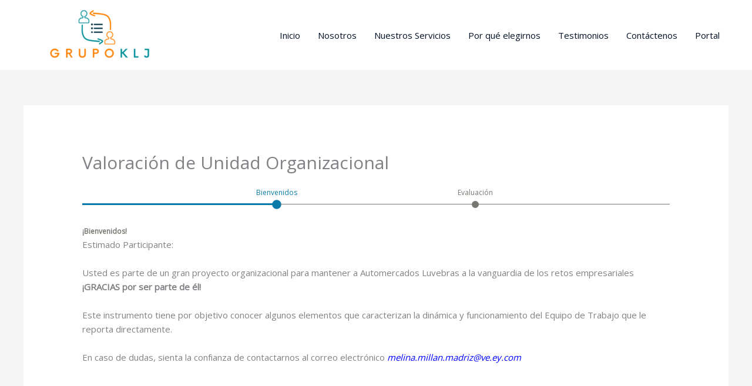

--- FILE ---
content_type: text/html; charset=UTF-8
request_url: https://grupoklj.com/valoracion-de-unidad-organizacional/
body_size: 11750
content:
<!DOCTYPE html><html lang="es"><head><meta charset="UTF-8"><meta name="viewport" content="width=device-width, initial-scale=1"><link rel="profile" href="https://gmpg.org/xfn/11"><meta name='robots' content='index, follow, max-image-preview:large, max-snippet:-1, max-video-preview:-1' /><link media="all" href="https://grupoklj.com/wp-content/cache/autoptimize/css/autoptimize_af13545fa1b04f7df84b8b4ed0b58737.css" rel="stylesheet"><title>Valoración de Unidad Organizacional - Grupo K.L.J</title><link rel="canonical" href="https://grupoklj.com/valoracion-de-unidad-organizacional/" /><meta property="og:locale" content="es_ES" /><meta property="og:type" content="article" /><meta property="og:title" content="Valoración de Unidad Organizacional - Grupo K.L.J" /><meta property="og:url" content="https://grupoklj.com/valoracion-de-unidad-organizacional/" /><meta property="og:site_name" content="Grupo K.L.J" /><meta property="article:modified_time" content="2022-06-02T22:17:29+00:00" /><meta name="twitter:card" content="summary_large_image" /><meta name="twitter:label1" content="Tiempo de lectura" /><meta name="twitter:data1" content="1 minuto" /> <script type="application/ld+json" class="yoast-schema-graph">{"@context":"https://schema.org","@graph":[{"@type":"WebPage","@id":"https://grupoklj.com/valoracion-de-unidad-organizacional/","url":"https://grupoklj.com/valoracion-de-unidad-organizacional/","name":"Valoración de Unidad Organizacional - Grupo K.L.J","isPartOf":{"@id":"https://grupoklj.com/#website"},"datePublished":"2022-06-02T22:17:28+00:00","dateModified":"2022-06-02T22:17:29+00:00","breadcrumb":{"@id":"https://grupoklj.com/valoracion-de-unidad-organizacional/#breadcrumb"},"inLanguage":"es","potentialAction":[{"@type":"ReadAction","target":["https://grupoklj.com/valoracion-de-unidad-organizacional/"]}]},{"@type":"BreadcrumbList","@id":"https://grupoklj.com/valoracion-de-unidad-organizacional/#breadcrumb","itemListElement":[{"@type":"ListItem","position":1,"name":"Portada","item":"https://grupoklj.com/"},{"@type":"ListItem","position":2,"name":"Valoración de Unidad Organizacional"}]},{"@type":"WebSite","@id":"https://grupoklj.com/#website","url":"https://grupoklj.com/","name":"Grupo K.L.J","description":"Grupo K.L.J","publisher":{"@id":"https://grupoklj.com/#organization"},"potentialAction":[{"@type":"SearchAction","target":{"@type":"EntryPoint","urlTemplate":"https://grupoklj.com/?s={search_term_string}"},"query-input":{"@type":"PropertyValueSpecification","valueRequired":true,"valueName":"search_term_string"}}],"inLanguage":"es"},{"@type":"Organization","@id":"https://grupoklj.com/#organization","name":"Grupo K.L.J","url":"https://grupoklj.com/","logo":{"@type":"ImageObject","inLanguage":"es","@id":"https://grupoklj.com/#/schema/logo/image/","url":"https://grupoklj.com/wp-content/uploads/2020/05/PHOTO-2019-07-09-22-00-34.png","contentUrl":"https://grupoklj.com/wp-content/uploads/2020/05/PHOTO-2019-07-09-22-00-34.png","width":750,"height":721,"caption":"Grupo K.L.J"},"image":{"@id":"https://grupoklj.com/#/schema/logo/image/"},"sameAs":["https://instagram.com/grupoklj?igshid=1inu0x29qlx3v","https://www.linkedin.com/in/grupo-klj-consultoría-organizacional-798a39190/"]}]}</script> <link rel='dns-prefetch' href='//fonts.googleapis.com' /><link rel="alternate" type="application/rss+xml" title="Grupo K.L.J &raquo; Feed" href="https://grupoklj.com/feed/" /><link rel="alternate" type="application/rss+xml" title="Grupo K.L.J &raquo; Feed de los comentarios" href="https://grupoklj.com/comments/feed/" /><link rel="alternate" title="oEmbed (JSON)" type="application/json+oembed" href="https://grupoklj.com/wp-json/oembed/1.0/embed?url=https%3A%2F%2Fgrupoklj.com%2Fvaloracion-de-unidad-organizacional%2F" /><link rel="alternate" title="oEmbed (XML)" type="text/xml+oembed" href="https://grupoklj.com/wp-json/oembed/1.0/embed?url=https%3A%2F%2Fgrupoklj.com%2Fvaloracion-de-unidad-organizacional%2F&#038;format=xml" /><link rel='stylesheet' id='astra-google-fonts-css' href='https://fonts.googleapis.com/css?family=Open+Sans%3A400%2C%7CMontserrat%3A800%2C&#038;display=fallback&#038;ver=4.11.16' media='all' /><link rel='stylesheet' id='elementor-post-800-css' href='https://grupoklj.com/wp-content/cache/autoptimize/css/autoptimize_single_6a656378d7c436b230825770bfbf5db6.css?ver=1765052934' media='all' /><link rel='stylesheet' id='elementor-gf-local-roboto-css' href='https://grupoklj.com/wp-content/cache/autoptimize/css/autoptimize_single_b3794484c7574384bb80d719c7749300.css?ver=1756065672' media='all' /><link rel='stylesheet' id='elementor-gf-local-robotoslab-css' href='https://grupoklj.com/wp-content/cache/autoptimize/css/autoptimize_single_fbfc29144a6941f0b857463bdd5632c0.css?ver=1756065676' media='all' /> <script id="astra-flexibility-js-after">flexibility(document.documentElement);
//# sourceURL=astra-flexibility-js-after</script> <script src="https://grupoklj.com/wp-includes/js/jquery/jquery.min.js?ver=3.7.1" id="jquery-core-js"></script> <script id="jquery-js-after">!function($){"use strict";$(document).ready(function(){$(this).scrollTop()>100&&$(".hfe-scroll-to-top-wrap").removeClass("hfe-scroll-to-top-hide"),$(window).scroll(function(){$(this).scrollTop()<100?$(".hfe-scroll-to-top-wrap").fadeOut(300):$(".hfe-scroll-to-top-wrap").fadeIn(300)}),$(".hfe-scroll-to-top-wrap").on("click",function(){$("html, body").animate({scrollTop:0},300);return!1})})}(jQuery);
!function($){'use strict';$(document).ready(function(){var bar=$('.hfe-reading-progress-bar');if(!bar.length)return;$(window).on('scroll',function(){var s=$(window).scrollTop(),d=$(document).height()-$(window).height(),p=d? s/d*100:0;bar.css('width',p+'%')});});}(jQuery);
//# sourceURL=jquery-js-after</script> <link rel="https://api.w.org/" href="https://grupoklj.com/wp-json/" /><link rel="alternate" title="JSON" type="application/json" href="https://grupoklj.com/wp-json/wp/v2/pages/3459" /><link rel="EditURI" type="application/rsd+xml" title="RSD" href="https://grupoklj.com/xmlrpc.php?rsd" /><meta name="generator" content="WordPress 6.9" /><link rel='shortlink' href='https://grupoklj.com/?p=3459' />  <script>(function(i,s,o,g,r,a,m){i['GoogleAnalyticsObject']=r;i[r]=i[r]||function(){
			(i[r].q=i[r].q||[]).push(arguments)},i[r].l=1*new Date();a=s.createElement(o),
			m=s.getElementsByTagName(o)[0];a.async=1;a.src=g;m.parentNode.insertBefore(a,m)
			})(window,document,'script','https://www.google-analytics.com/analytics.js','ga');
			ga('create', 'UA-162832517-1', 'auto');
			ga('send', 'pageview');</script> <script>document.documentElement.className = document.documentElement.className.replace('no-js', 'js');</script> <meta name="generator" content="Elementor 3.33.3; features: additional_custom_breakpoints; settings: css_print_method-external, google_font-enabled, font_display-auto">  <script type='text/javascript'>!function(f,b,e,v,n,t,s){if(f.fbq)return;n=f.fbq=function(){n.callMethod?
n.callMethod.apply(n,arguments):n.queue.push(arguments)};if(!f._fbq)f._fbq=n;
n.push=n;n.loaded=!0;n.version='2.0';n.queue=[];t=b.createElement(e);t.async=!0;
t.src=v;s=b.getElementsByTagName(e)[0];s.parentNode.insertBefore(t,s)}(window,
document,'script','https://connect.facebook.net/en_US/fbevents.js');</script>  <script type='text/javascript'>var url = window.location.origin + '?ob=open-bridge';
            fbq('set', 'openbridge', '909250862938889', url);
fbq('init', '909250862938889', {}, {
    "agent": "wordpress-6.9-4.1.5"
})</script><script type='text/javascript'>fbq('track', 'PageView', []);</script> <link rel="icon" href="https://grupoklj.com/wp-content/uploads/2021/02/1-150x150.png" sizes="32x32" /><link rel="icon" href="https://grupoklj.com/wp-content/uploads/2021/02/1-300x300.png" sizes="192x192" /><link rel="apple-touch-icon" href="https://grupoklj.com/wp-content/uploads/2021/02/1-300x300.png" /><meta name="msapplication-TileImage" content="https://grupoklj.com/wp-content/uploads/2021/02/1-300x300.png" /></head><body data-rsssl=1 itemtype='https://schema.org/WebPage' itemscope='itemscope' class="wp-singular page-template-default page page-id-3459 wp-custom-logo wp-embed-responsive wp-theme-astra customer-area-active ehf-template-astra ehf-stylesheet-astra ast-desktop ast-separate-container ast-two-container ast-no-sidebar astra-4.11.16 ast-header-custom-item-inside ast-single-post ast-mobile-inherit-site-logo ast-inherit-site-logo-transparent ast-normal-title-enabled elementor-default elementor-kit-800"> <noscript> <img height="1" width="1" style="display:none" alt="fbpx"
src="https://www.facebook.com/tr?id=909250862938889&ev=PageView&noscript=1" /> </noscript> <a
 class="skip-link screen-reader-text"
 href="#content"> Ir al contenido</a><div
class="hfeed site" id="page"><header
 class="site-header header-main-layout-1 ast-primary-menu-enabled ast-menu-toggle-icon ast-mobile-header-inline" id="masthead" itemtype="https://schema.org/WPHeader" itemscope="itemscope" itemid="#masthead"		><div class="main-header-bar-wrap"><div class="main-header-bar"><div class="ast-container"><div class="ast-flex main-header-container"><div class="site-branding"><div
 class="ast-site-identity" itemtype="https://schema.org/Organization" itemscope="itemscope"			> <span class="site-logo-img"><a href="https://grupoklj.com/" class="custom-logo-link" rel="home"><img width="250" height="89" data-src="https://grupoklj.com/wp-content/uploads/2021/02/cropped-cropped-1-2-250x89.png" class="custom-logo lazyload" alt="Grupo K.L.J" decoding="async" data-srcset="https://grupoklj.com/wp-content/uploads/2021/02/cropped-cropped-1-2-250x89.png 1x, https://grupoklj.com/wp-content/uploads/2021/02/1.png 2x" data-sizes="(max-width: 250px) 100vw, 250px" src="[data-uri]" style="--smush-placeholder-width: 250px; --smush-placeholder-aspect-ratio: 250/89;" /></a></span></div></div><div class="ast-mobile-menu-buttons"><div class="ast-button-wrap"> <button type="button" class="menu-toggle main-header-menu-toggle  ast-mobile-menu-buttons-fill "  aria-controls='primary-menu' aria-expanded='false'> <span class="screen-reader-text">Menú principal</span> <span class="ast-icon icon-menu-bars"><span class="menu-toggle-icon"></span></span> </button></div></div><div class="ast-main-header-bar-alignment"><div class="main-header-bar-navigation"><nav class="site-navigation ast-flex-grow-1 navigation-accessibility" id="primary-site-navigation" aria-label="Navegación del sitio" itemtype="https://schema.org/SiteNavigationElement" itemscope="itemscope"><div class="main-navigation"><ul id="primary-menu" class="main-header-menu ast-menu-shadow ast-nav-menu ast-flex ast-justify-content-flex-end  submenu-with-border"><li id="menu-item-22" class="nmr-logged-out menu-item menu-item-type-post_type menu-item-object-page menu-item-home menu-item-22"><a href="https://grupoklj.com/" class="menu-link">Inicio</a></li><li id="menu-item-21" class="nmr-logged-out menu-item menu-item-type-post_type menu-item-object-page menu-item-21"><a href="https://grupoklj.com/sobre-nosotros/" class="menu-link">Nosotros</a></li><li id="menu-item-20" class="menu-item menu-item-type-post_type menu-item-object-page menu-item-20"><a href="https://grupoklj.com/servicios/" class="menu-link">Nuestros Servicios</a></li><li id="menu-item-23" class="nmr-logged-out menu-item menu-item-type-post_type menu-item-object-page menu-item-23"><a href="https://grupoklj.com/elegirnos/" class="menu-link">Por qué elegirnos</a></li><li id="menu-item-19" class="nmr-logged-out menu-item menu-item-type-post_type menu-item-object-page menu-item-19"><a href="https://grupoklj.com/testimonios/" class="menu-link">Testimonios</a></li><li id="menu-item-18" class="menu-item menu-item-type-post_type menu-item-object-page menu-item-18"><a href="https://grupoklj.com/contacto/" class="menu-link">Contáctenos</a></li><li id="menu-item-1423" class="nmr-logged-out menu-item menu-item-type-custom menu-item-object-custom menu-item-1423"><a href="https://grupoklj.com/wp-login.php" class="menu-link">Portal</a></li></ul></div></nav></div></div></div></div></div></div></header><div id="content" class="site-content"><div class="ast-container"><div id="primary" class="content-area primary"><main id="main" class="site-main"><article
class="post-3459 page type-page status-publish ast-article-single" id="post-3459" itemtype="https://schema.org/CreativeWork" itemscope="itemscope"><header class="entry-header "><h1 class="entry-title" itemprop="headline">Valoración de Unidad Organizacional</h1></header><div class="entry-content clear"
 itemprop="text"><div class="forminator-guttenberg"><div class="forminator-ui forminator-custom-form forminator-custom-form-3457 forminator-design--flat  forminator_ajax" data-forminator-render="0" data-form="forminator-module-3457" data-uid="696f9a3ccdaa0"><br/></div><form
 id="forminator-module-3457"
 class="forminator-ui forminator-custom-form forminator-custom-form-3457 forminator-design--flat  forminator_ajax"
 method="post"
 data-forminator-render="0"
 data-form-id="3457"
 data-color-option="default" data-design="flat" data-grid="open" style="display: none;"
 data-uid="696f9a3ccdaa0"
 ><div role="alert" aria-live="polite" class="forminator-response-message forminator-error" aria-hidden="true"></div><div role="tablist" class="forminator-pagination-steps" aria-label="Pagination"></div><div tabindex="-1" role="tabpanel" id="forminator-custom-form-3457--page-0" class="forminator-pagination forminator-pagination-start" aria-labelledby="forminator-custom-form-3457--page-0-label" data-step="0" data-label="Evaluación" data-name="page-break-1"><div class="forminator-pagination--content"><div class="forminator-row"><div id="html-1" class="forminator-field-html forminator-col forminator-col-12 "><div class="forminator-field forminator-merge-tags" data-field="html-1"><label class="forminator-label">¡Bienvenidos!</label><p>Estimado Participante:</p><p>Usted es parte de un gran proyecto organizacional para mantener a Automercados Luvebras a la vanguardia de los retos empresariales <strong>¡GRACIAS por ser parte de él!</strong></p><p>Este instrumento tiene por objetivo conocer algunos elementos que caracterizan la dinámica y funcionamiento del Equipo de Trabajo que le reporta directamente.</p><p>En caso de dudas, sienta la confianza de contactarnos al correo electrónico <a href="/cdn-cgi/l/email-protection#d7bab2bbbeb9b6f9babebbbbb6b9f9bab6b3a5bead97a1b2f9b2aef9b4b8ba"><em><span style="color: blue"><span class="__cf_email__" data-cfemail="d8b5bdb4b1b6b9f6b5b1b4b4b9b6f6b5b9bcaab1a298aebdf6bda1f6bbb7b5">[email&#160;protected]</span></span></em></a></p><p> </p></div></div></div></div></div><div tabindex="-1" role="tabpanel" id="forminator-custom-form-3457--page-1" class="forminator-pagination" aria-labelledby="forminator-custom-form-3457--page-1-label" aria-hidden="true" data-step="1" data-label="Bienvenidos" data-name="" hidden><div class="forminator-pagination--content"><div class="forminator-row"><div id="html-10" class="forminator-field-html forminator-col forminator-col-12 "><div class="forminator-field forminator-merge-tags" data-field="html-10"><label class="forminator-label">Instrucciones</label><p>Inicialmente encontrarás un apartado de identificación: por favor, ingresa los datos solicitados.</p><p><br />A continuación, se presentarán una serie de premisas referentes a la realidad de los integrantes del Equipo que labora directamente con Usted, sin considerar para efectos de esta valoración, la dependencia administrativa a la que pertenecen.</p><p><br />Para responder, selecciona un número del 1 al 5 que indique tu grado de acuerdo con la premisa, considerando: 1- Totalmente en Desacuerdo y 5- Totalmente de Acuerdo.</p></div></div></div><div class="forminator-row"><div id="name-1" class="forminator-field-name forminator-col forminator-col-6 "><div class="forminator-field"><label for="forminator-field-name-1_696f9a3ccdaa0" id="forminator-field-name-1_696f9a3ccdaa0-label" class="forminator-label">Nombre y Apellido <span class="forminator-required">*</span></label><input type="text" name="name-1" value="" placeholder="Ejemplo: Juan Pérez" id="forminator-field-name-1_696f9a3ccdaa0" class="forminator-input forminator-name--field" aria-required="true" autocomplete="name" /></div></div><div id="name-2" class="forminator-field-name forminator-col forminator-col-6 "><div class="forminator-field"><label for="forminator-field-name-2_696f9a3ccdaa0" id="forminator-field-name-2_696f9a3ccdaa0-label" class="forminator-label">Cargo Actual</label><input type="text" name="name-2" value="" placeholder="Ejemplo: Gerente de Operaciones" id="forminator-field-name-2_696f9a3ccdaa0" class="forminator-input forminator-name--field" aria-required="false" autocomplete="name" /></div></div></div><div class="forminator-row"><div id="radio-1" class="forminator-field-radio forminator-col forminator-col-12 "><div role="radiogroup" class="forminator-field" aria-labelledby="forminator-radiogroup-radio-1-696f9a3ccdaa0-label"><span id="forminator-radiogroup-radio-1-696f9a3ccdaa0-label" class="forminator-label">El personal está calificado técnicamente para gestionar sus actividades diarias. <span class="forminator-required">*</span></span><label id="forminator-field-radio-1-label-1" for="forminator-field-radio-1-1-696f9a3ccdaa0" class="forminator-radio" title="1"><input type="radio" name="radio-1" value="1" id="forminator-field-radio-1-1-696f9a3ccdaa0" aria-labelledby="forminator-field-radio-1-label-1" data-calculation="0"  /><span class="forminator-radio-bullet" aria-hidden="true"></span><span class="forminator-radio-label">1</span></label><label id="forminator-field-radio-1-label-2" for="forminator-field-radio-1-2-696f9a3ccdaa0" class="forminator-radio" title="2"><input type="radio" name="radio-1" value="2" id="forminator-field-radio-1-2-696f9a3ccdaa0" aria-labelledby="forminator-field-radio-1-label-2" data-calculation="0"  /><span class="forminator-radio-bullet" aria-hidden="true"></span><span class="forminator-radio-label">2</span></label><label id="forminator-field-radio-1-label-3" for="forminator-field-radio-1-3-696f9a3ccdaa0" class="forminator-radio" title="3"><input type="radio" name="radio-1" value="3" id="forminator-field-radio-1-3-696f9a3ccdaa0" aria-labelledby="forminator-field-radio-1-label-3" data-calculation="0"  /><span class="forminator-radio-bullet" aria-hidden="true"></span><span class="forminator-radio-label">3</span></label><label id="forminator-field-radio-1-label-4" for="forminator-field-radio-1-4-696f9a3ccdaa0" class="forminator-radio" title="4"><input type="radio" name="radio-1" value="4" id="forminator-field-radio-1-4-696f9a3ccdaa0" aria-labelledby="forminator-field-radio-1-label-4" data-calculation="0"  /><span class="forminator-radio-bullet" aria-hidden="true"></span><span class="forminator-radio-label">4</span></label><label id="forminator-field-radio-1-label-5" for="forminator-field-radio-1-5-696f9a3ccdaa0" class="forminator-radio" title="5"><input type="radio" name="radio-1" value="5" id="forminator-field-radio-1-5-696f9a3ccdaa0" aria-labelledby="forminator-field-radio-1-label-5" data-calculation="0"  /><span class="forminator-radio-bullet" aria-hidden="true"></span><span class="forminator-radio-label">5</span></label></div></div></div><div class="forminator-row"><div id="radio-2" class="forminator-field-radio forminator-col forminator-col-12 "><div role="radiogroup" class="forminator-field" aria-labelledby="forminator-radiogroup-radio-2-696f9a3ccdaa0-label"><span id="forminator-radiogroup-radio-2-696f9a3ccdaa0-label" class="forminator-label">El personal requiere formación /actualización en materia técnica para realizar sus actividades. <span class="forminator-required">*</span></span><label id="forminator-field-radio-2-label-1" for="forminator-field-radio-2-1-696f9a3ccdaa0" class="forminator-radio" title="1"><input type="radio" name="radio-2" value="1" id="forminator-field-radio-2-1-696f9a3ccdaa0" aria-labelledby="forminator-field-radio-2-label-1" data-calculation="0"  /><span class="forminator-radio-bullet" aria-hidden="true"></span><span class="forminator-radio-label">1</span></label><label id="forminator-field-radio-2-label-2" for="forminator-field-radio-2-2-696f9a3ccdaa0" class="forminator-radio" title="2"><input type="radio" name="radio-2" value="2" id="forminator-field-radio-2-2-696f9a3ccdaa0" aria-labelledby="forminator-field-radio-2-label-2" data-calculation="0"  /><span class="forminator-radio-bullet" aria-hidden="true"></span><span class="forminator-radio-label">2</span></label><label id="forminator-field-radio-2-label-3" for="forminator-field-radio-2-3-696f9a3ccdaa0" class="forminator-radio" title="3"><input type="radio" name="radio-2" value="3" id="forminator-field-radio-2-3-696f9a3ccdaa0" aria-labelledby="forminator-field-radio-2-label-3" data-calculation="0"  /><span class="forminator-radio-bullet" aria-hidden="true"></span><span class="forminator-radio-label">3</span></label><label id="forminator-field-radio-2-label-4" for="forminator-field-radio-2-4-696f9a3ccdaa0" class="forminator-radio" title="4"><input type="radio" name="radio-2" value="4" id="forminator-field-radio-2-4-696f9a3ccdaa0" aria-labelledby="forminator-field-radio-2-label-4" data-calculation="0"  /><span class="forminator-radio-bullet" aria-hidden="true"></span><span class="forminator-radio-label">4</span></label><label id="forminator-field-radio-2-label-5" for="forminator-field-radio-2-5-696f9a3ccdaa0" class="forminator-radio" title="5"><input type="radio" name="radio-2" value="5" id="forminator-field-radio-2-5-696f9a3ccdaa0" aria-labelledby="forminator-field-radio-2-label-5" data-calculation="0"  /><span class="forminator-radio-bullet" aria-hidden="true"></span><span class="forminator-radio-label">5</span></label></div></div></div><div class="forminator-row"><div id="radio-3" class="forminator-field-radio forminator-col forminator-col-12 "><div role="radiogroup" class="forminator-field" aria-labelledby="forminator-radiogroup-radio-3-696f9a3ccdaa0-label"><span id="forminator-radiogroup-radio-3-696f9a3ccdaa0-label" class="forminator-label">El personal realiza los esfuerzos necesarios para realizar sus actividades de manera exitosa. <span class="forminator-required">*</span></span><label id="forminator-field-radio-3-label-1" for="forminator-field-radio-3-1-696f9a3ccdaa0" class="forminator-radio" title="1"><input type="radio" name="radio-3" value="1" id="forminator-field-radio-3-1-696f9a3ccdaa0" aria-labelledby="forminator-field-radio-3-label-1" data-calculation="0"  /><span class="forminator-radio-bullet" aria-hidden="true"></span><span class="forminator-radio-label">1</span></label><label id="forminator-field-radio-3-label-2" for="forminator-field-radio-3-2-696f9a3ccdaa0" class="forminator-radio" title="2"><input type="radio" name="radio-3" value="2" id="forminator-field-radio-3-2-696f9a3ccdaa0" aria-labelledby="forminator-field-radio-3-label-2" data-calculation="0"  /><span class="forminator-radio-bullet" aria-hidden="true"></span><span class="forminator-radio-label">2</span></label><label id="forminator-field-radio-3-label-3" for="forminator-field-radio-3-3-696f9a3ccdaa0" class="forminator-radio" title="3"><input type="radio" name="radio-3" value="3" id="forminator-field-radio-3-3-696f9a3ccdaa0" aria-labelledby="forminator-field-radio-3-label-3" data-calculation="0"  /><span class="forminator-radio-bullet" aria-hidden="true"></span><span class="forminator-radio-label">3</span></label><label id="forminator-field-radio-3-label-4" for="forminator-field-radio-3-4-696f9a3ccdaa0" class="forminator-radio" title="4"><input type="radio" name="radio-3" value="4" id="forminator-field-radio-3-4-696f9a3ccdaa0" aria-labelledby="forminator-field-radio-3-label-4" data-calculation="0"  /><span class="forminator-radio-bullet" aria-hidden="true"></span><span class="forminator-radio-label">4</span></label><label id="forminator-field-radio-3-label-5" for="forminator-field-radio-3-5-696f9a3ccdaa0" class="forminator-radio" title="5"><input type="radio" name="radio-3" value="5" id="forminator-field-radio-3-5-696f9a3ccdaa0" aria-labelledby="forminator-field-radio-3-label-5" data-calculation="0"  /><span class="forminator-radio-bullet" aria-hidden="true"></span><span class="forminator-radio-label">5</span></label></div></div></div><div class="forminator-row"><div id="radio-4" class="forminator-field-radio forminator-col forminator-col-12 "><div role="radiogroup" class="forminator-field" aria-labelledby="forminator-radiogroup-radio-4-696f9a3ccdaa0-label"><span id="forminator-radiogroup-radio-4-696f9a3ccdaa0-label" class="forminator-label">Se cometen errores en los procesos que impactan de manera significativa en los resultados del departamento. <span class="forminator-required">*</span></span><label id="forminator-field-radio-4-label-1" for="forminator-field-radio-4-1-696f9a3ccdaa0" class="forminator-radio" title="1"><input type="radio" name="radio-4" value="1" id="forminator-field-radio-4-1-696f9a3ccdaa0" aria-labelledby="forminator-field-radio-4-label-1" data-calculation="0"  /><span class="forminator-radio-bullet" aria-hidden="true"></span><span class="forminator-radio-label">1</span></label><label id="forminator-field-radio-4-label-2" for="forminator-field-radio-4-2-696f9a3ccdaa0" class="forminator-radio" title="2"><input type="radio" name="radio-4" value="2" id="forminator-field-radio-4-2-696f9a3ccdaa0" aria-labelledby="forminator-field-radio-4-label-2" data-calculation="0"  /><span class="forminator-radio-bullet" aria-hidden="true"></span><span class="forminator-radio-label">2</span></label><label id="forminator-field-radio-4-label-3" for="forminator-field-radio-4-3-696f9a3ccdaa0" class="forminator-radio" title="3"><input type="radio" name="radio-4" value="3" id="forminator-field-radio-4-3-696f9a3ccdaa0" aria-labelledby="forminator-field-radio-4-label-3" data-calculation="0"  /><span class="forminator-radio-bullet" aria-hidden="true"></span><span class="forminator-radio-label">3</span></label><label id="forminator-field-radio-4-label-4" for="forminator-field-radio-4-4-696f9a3ccdaa0" class="forminator-radio" title="4"><input type="radio" name="radio-4" value="4" id="forminator-field-radio-4-4-696f9a3ccdaa0" aria-labelledby="forminator-field-radio-4-label-4" data-calculation="0"  /><span class="forminator-radio-bullet" aria-hidden="true"></span><span class="forminator-radio-label">4</span></label><label id="forminator-field-radio-4-label-5" for="forminator-field-radio-4-5-696f9a3ccdaa0" class="forminator-radio" title="5"><input type="radio" name="radio-4" value="5" id="forminator-field-radio-4-5-696f9a3ccdaa0" aria-labelledby="forminator-field-radio-4-label-5" data-calculation="0"  /><span class="forminator-radio-bullet" aria-hidden="true"></span><span class="forminator-radio-label">5</span></label></div></div></div><div class="forminator-row"><div id="radio-5" class="forminator-field-radio forminator-col forminator-col-12 "><div role="radiogroup" class="forminator-field" aria-labelledby="forminator-radiogroup-radio-5-696f9a3ccdaa0-label"><span id="forminator-radiogroup-radio-5-696f9a3ccdaa0-label" class="forminator-label">Clientes internos/externos presentan comentarios negativos, quejas o inconformidades con el proceso/respuestas del departamento. <span class="forminator-required">*</span></span><label id="forminator-field-radio-5-label-1" for="forminator-field-radio-5-1-696f9a3ccdaa0" class="forminator-radio" title="1"><input type="radio" name="radio-5" value="1" id="forminator-field-radio-5-1-696f9a3ccdaa0" aria-labelledby="forminator-field-radio-5-label-1" data-calculation="0"  /><span class="forminator-radio-bullet" aria-hidden="true"></span><span class="forminator-radio-label">1</span></label><label id="forminator-field-radio-5-label-2" for="forminator-field-radio-5-2-696f9a3ccdaa0" class="forminator-radio" title="2"><input type="radio" name="radio-5" value="2" id="forminator-field-radio-5-2-696f9a3ccdaa0" aria-labelledby="forminator-field-radio-5-label-2" data-calculation="0"  /><span class="forminator-radio-bullet" aria-hidden="true"></span><span class="forminator-radio-label">2</span></label><label id="forminator-field-radio-5-label-3" for="forminator-field-radio-5-3-696f9a3ccdaa0" class="forminator-radio" title="3"><input type="radio" name="radio-5" value="3" id="forminator-field-radio-5-3-696f9a3ccdaa0" aria-labelledby="forminator-field-radio-5-label-3" data-calculation="0"  /><span class="forminator-radio-bullet" aria-hidden="true"></span><span class="forminator-radio-label">3</span></label><label id="forminator-field-radio-5-label-4" for="forminator-field-radio-5-4-696f9a3ccdaa0" class="forminator-radio" title="4"><input type="radio" name="radio-5" value="4" id="forminator-field-radio-5-4-696f9a3ccdaa0" aria-labelledby="forminator-field-radio-5-label-4" data-calculation="0"  /><span class="forminator-radio-bullet" aria-hidden="true"></span><span class="forminator-radio-label">4</span></label><label id="forminator-field-radio-5-label-5" for="forminator-field-radio-5-5-696f9a3ccdaa0" class="forminator-radio" title="5"><input type="radio" name="radio-5" value="5" id="forminator-field-radio-5-5-696f9a3ccdaa0" aria-labelledby="forminator-field-radio-5-label-5" data-calculation="0"  /><span class="forminator-radio-bullet" aria-hidden="true"></span><span class="forminator-radio-label">5</span></label></div></div></div><div class="forminator-row"><div id="radio-6" class="forminator-field-radio forminator-col forminator-col-12 "><div role="radiogroup" class="forminator-field" aria-labelledby="forminator-radiogroup-radio-6-696f9a3ccdaa0-label"><span id="forminator-radiogroup-radio-6-696f9a3ccdaa0-label" class="forminator-label">Los resultados se logran en los tiempos previstos y con el estándar de calidad deseado. <span class="forminator-required">*</span></span><label id="forminator-field-radio-6-label-1" for="forminator-field-radio-6-1-696f9a3ccdaa0" class="forminator-radio" title="1"><input type="radio" name="radio-6" value="1" id="forminator-field-radio-6-1-696f9a3ccdaa0" aria-labelledby="forminator-field-radio-6-label-1" data-calculation="0"  /><span class="forminator-radio-bullet" aria-hidden="true"></span><span class="forminator-radio-label">1</span></label><label id="forminator-field-radio-6-label-2" for="forminator-field-radio-6-2-696f9a3ccdaa0" class="forminator-radio" title="2"><input type="radio" name="radio-6" value="2" id="forminator-field-radio-6-2-696f9a3ccdaa0" aria-labelledby="forminator-field-radio-6-label-2" data-calculation="0"  /><span class="forminator-radio-bullet" aria-hidden="true"></span><span class="forminator-radio-label">2</span></label><label id="forminator-field-radio-6-label-3" for="forminator-field-radio-6-3-696f9a3ccdaa0" class="forminator-radio" title="3"><input type="radio" name="radio-6" value="3" id="forminator-field-radio-6-3-696f9a3ccdaa0" aria-labelledby="forminator-field-radio-6-label-3" data-calculation="0"  /><span class="forminator-radio-bullet" aria-hidden="true"></span><span class="forminator-radio-label">3</span></label><label id="forminator-field-radio-6-label-4" for="forminator-field-radio-6-4-696f9a3ccdaa0" class="forminator-radio" title="4"><input type="radio" name="radio-6" value="4" id="forminator-field-radio-6-4-696f9a3ccdaa0" aria-labelledby="forminator-field-radio-6-label-4" data-calculation="0"  /><span class="forminator-radio-bullet" aria-hidden="true"></span><span class="forminator-radio-label">4</span></label><label id="forminator-field-radio-6-label-5" for="forminator-field-radio-6-5-696f9a3ccdaa0" class="forminator-radio" title="5"><input type="radio" name="radio-6" value="5" id="forminator-field-radio-6-5-696f9a3ccdaa0" aria-labelledby="forminator-field-radio-6-label-5" data-calculation="0"  /><span class="forminator-radio-bullet" aria-hidden="true"></span><span class="forminator-radio-label">5</span></label></div></div></div><div class="forminator-row"><div id="radio-7" class="forminator-field-radio forminator-col forminator-col-12 "><div role="radiogroup" class="forminator-field" aria-labelledby="forminator-radiogroup-radio-7-696f9a3ccdaa0-label"><span id="forminator-radiogroup-radio-7-696f9a3ccdaa0-label" class="forminator-label">El Equipo es capaz de gestionar sus procesos y recursos con la mínima necesidad de supervisión. <span class="forminator-required">*</span></span><label id="forminator-field-radio-7-label-1" for="forminator-field-radio-7-1-696f9a3ccdaa0" class="forminator-radio" title="1"><input type="radio" name="radio-7" value="1" id="forminator-field-radio-7-1-696f9a3ccdaa0" aria-labelledby="forminator-field-radio-7-label-1" data-calculation="0"  /><span class="forminator-radio-bullet" aria-hidden="true"></span><span class="forminator-radio-label">1</span></label><label id="forminator-field-radio-7-label-2" for="forminator-field-radio-7-2-696f9a3ccdaa0" class="forminator-radio" title="2"><input type="radio" name="radio-7" value="2" id="forminator-field-radio-7-2-696f9a3ccdaa0" aria-labelledby="forminator-field-radio-7-label-2" data-calculation="0"  /><span class="forminator-radio-bullet" aria-hidden="true"></span><span class="forminator-radio-label">2</span></label><label id="forminator-field-radio-7-label-3" for="forminator-field-radio-7-3-696f9a3ccdaa0" class="forminator-radio" title="3"><input type="radio" name="radio-7" value="3" id="forminator-field-radio-7-3-696f9a3ccdaa0" aria-labelledby="forminator-field-radio-7-label-3" data-calculation="0"  /><span class="forminator-radio-bullet" aria-hidden="true"></span><span class="forminator-radio-label">3</span></label><label id="forminator-field-radio-7-label-4" for="forminator-field-radio-7-4-696f9a3ccdaa0" class="forminator-radio" title="4"><input type="radio" name="radio-7" value="4" id="forminator-field-radio-7-4-696f9a3ccdaa0" aria-labelledby="forminator-field-radio-7-label-4" data-calculation="0"  /><span class="forminator-radio-bullet" aria-hidden="true"></span><span class="forminator-radio-label">4</span></label><label id="forminator-field-radio-7-label-5" for="forminator-field-radio-7-5-696f9a3ccdaa0" class="forminator-radio" title="5"><input type="radio" name="radio-7" value="5" id="forminator-field-radio-7-5-696f9a3ccdaa0" aria-labelledby="forminator-field-radio-7-label-5" data-calculation="0"  /><span class="forminator-radio-bullet" aria-hidden="true"></span><span class="forminator-radio-label">5</span></label></div></div></div><div class="forminator-row"><div id="radio-8" class="forminator-field-radio forminator-col forminator-col-12 "><div role="radiogroup" class="forminator-field" aria-labelledby="forminator-radiogroup-radio-8-696f9a3ccdaa0-label"><span id="forminator-radiogroup-radio-8-696f9a3ccdaa0-label" class="forminator-label">El departamento requiere actualización de procesos y mejoras para elevar su desempeño. <span class="forminator-required">*</span></span><label id="forminator-field-radio-8-label-1" for="forminator-field-radio-8-1-696f9a3ccdaa0" class="forminator-radio" title="1"><input type="radio" name="radio-8" value="1" id="forminator-field-radio-8-1-696f9a3ccdaa0" aria-labelledby="forminator-field-radio-8-label-1" data-calculation="0"  /><span class="forminator-radio-bullet" aria-hidden="true"></span><span class="forminator-radio-label">1</span></label><label id="forminator-field-radio-8-label-2" for="forminator-field-radio-8-2-696f9a3ccdaa0" class="forminator-radio" title="2"><input type="radio" name="radio-8" value="2" id="forminator-field-radio-8-2-696f9a3ccdaa0" aria-labelledby="forminator-field-radio-8-label-2" data-calculation="0"  /><span class="forminator-radio-bullet" aria-hidden="true"></span><span class="forminator-radio-label">2</span></label><label id="forminator-field-radio-8-label-3" for="forminator-field-radio-8-3-696f9a3ccdaa0" class="forminator-radio" title="3"><input type="radio" name="radio-8" value="3" id="forminator-field-radio-8-3-696f9a3ccdaa0" aria-labelledby="forminator-field-radio-8-label-3" data-calculation="0"  /><span class="forminator-radio-bullet" aria-hidden="true"></span><span class="forminator-radio-label">3</span></label><label id="forminator-field-radio-8-label-4" for="forminator-field-radio-8-4-696f9a3ccdaa0" class="forminator-radio" title="4"><input type="radio" name="radio-8" value="4" id="forminator-field-radio-8-4-696f9a3ccdaa0" aria-labelledby="forminator-field-radio-8-label-4" data-calculation="0"  /><span class="forminator-radio-bullet" aria-hidden="true"></span><span class="forminator-radio-label">4</span></label><label id="forminator-field-radio-8-label-5" for="forminator-field-radio-8-5-696f9a3ccdaa0" class="forminator-radio" title="5"><input type="radio" name="radio-8" value="5" id="forminator-field-radio-8-5-696f9a3ccdaa0" aria-labelledby="forminator-field-radio-8-label-5" data-calculation="0"  /><span class="forminator-radio-bullet" aria-hidden="true"></span><span class="forminator-radio-label">5</span></label></div></div></div></div><button class="forminator-button forminator-pagination-submit" style="display: none;" disabled>Enviar Respuestas</button></div><input type="hidden" name="referer_url" value="" /><input type="hidden" id="forminator_nonce" name="forminator_nonce" value="5c591b64fe" /><input type="hidden" name="_wp_http_referer" value="/valoracion-de-unidad-organizacional/" /><input type="hidden" name="form_id" value="3457"><input type="hidden" name="page_id" value="3459"><input type="hidden" name="form_type" value="default"><input type="hidden" name="current_url" value="https://grupoklj.com/valoracion-de-unidad-organizacional/"><input type="hidden" name="render_id" value="0"><input type="hidden" name="action" value="forminator_submit_form_custom-forms"></form></div></div></article></main></div></div></div><footer
 class="site-footer" id="colophon" itemtype="https://schema.org/WPFooter" itemscope="itemscope" itemid="#colophon"		><div class="ast-small-footer footer-sml-layout-2"><div class="ast-footer-overlay"><div class="ast-container"><div class="ast-small-footer-wrap" ><div class="ast-row ast-flex"><div class="ast-small-footer-section ast-small-footer-section-1 ast-small-footer-section-equally ast-col-md-6" > Copyright © 2026 <span class="ast-footer-site-title">Grupo K.L.J</span> | Powered by <span class="ast-footer-site-title">Grupo K.L.J</span></div><div class="ast-small-footer-section ast-small-footer-section-2 ast-small-footer-section-equally ast-col-md-6" ><div class="footer-primary-navigation"><ul id="menu-menu-wp-customer-area" class="nav-menu"><li id="menu-item-1445" class="menu-item menu-item-type-post_type menu-item-object-page menu-item-1445"><a aria-expanded="false" href="https://grupoklj.com/customer-area/mi-cuenta/" class="menu-link">Mi cuenta</a></li></ul></div></div></div></div></div></div></div></footer></div> <script data-cfasync="false" src="/cdn-cgi/scripts/5c5dd728/cloudflare-static/email-decode.min.js"></script><script type="speculationrules">{"prefetch":[{"source":"document","where":{"and":[{"href_matches":"/*"},{"not":{"href_matches":["/wp-*.php","/wp-admin/*","/wp-content/uploads/*","/wp-content/*","/wp-content/plugins/*","/wp-content/themes/astra/*","/*\\?(.+)"]}},{"not":{"selector_matches":"a[rel~=\"nofollow\"]"}},{"not":{"selector_matches":".no-prefetch, .no-prefetch a"}}]},"eagerness":"conservative"}]}</script>  <script type='text/javascript'>document.addEventListener( 'wpcf7mailsent', function( event ) {
        if( "fb_pxl_code" in event.detail.apiResponse){
            eval(event.detail.apiResponse.fb_pxl_code);
        }
        }, false );</script> <div id='fb-pxl-ajax-code'></div> <script type="text/javascript">var sbiajaxurl = "https://grupoklj.com/wp-admin/admin-ajax.php";</script> <script>const lazyloadRunObserver = () => {
					const lazyloadBackgrounds = document.querySelectorAll( `.e-con.e-parent:not(.e-lazyloaded)` );
					const lazyloadBackgroundObserver = new IntersectionObserver( ( entries ) => {
						entries.forEach( ( entry ) => {
							if ( entry.isIntersecting ) {
								let lazyloadBackground = entry.target;
								if( lazyloadBackground ) {
									lazyloadBackground.classList.add( 'e-lazyloaded' );
								}
								lazyloadBackgroundObserver.unobserve( entry.target );
							}
						});
					}, { rootMargin: '200px 0px 200px 0px' } );
					lazyloadBackgrounds.forEach( ( lazyloadBackground ) => {
						lazyloadBackgroundObserver.observe( lazyloadBackground );
					} );
				};
				const events = [
					'DOMContentLoaded',
					'elementor/lazyload/observe',
				];
				events.forEach( ( event ) => {
					document.addEventListener( event, lazyloadRunObserver );
				} );</script> <link rel='stylesheet' id='forminator-module-css-3457-css' href='https://grupoklj.com/wp-content/cache/autoptimize/css/autoptimize_single_08aec9551792ccf05f4ab4d5e4576a1c.css?ver=1654212205' media='all' /> <script id="astra-theme-js-js-extra">var astra = {"break_point":"921","isRtl":"","is_scroll_to_id":"","is_scroll_to_top":"","is_header_footer_builder_active":"","responsive_cart_click":"flyout","is_dark_palette":""};
//# sourceURL=astra-theme-js-js-extra</script> <script src="https://grupoklj.com/wp-includes/js/dist/dom-ready.min.js?ver=f77871ff7694fffea381" id="wp-dom-ready-js"></script> <script id="starter-templates-zip-preview-js-extra">var starter_templates_zip_preview = {"AstColorPaletteVarPrefix":"--ast-global-color-","AstEleColorPaletteVarPrefix":["ast-global-color-0","ast-global-color-1","ast-global-color-2","ast-global-color-3","ast-global-color-4","ast-global-color-5","ast-global-color-6","ast-global-color-7","ast-global-color-8"]};
//# sourceURL=starter-templates-zip-preview-js-extra</script> <script id="smush-lazy-load-js-before">var smushLazyLoadOptions = {"autoResizingEnabled":false,"autoResizeOptions":{"precision":5,"skipAutoWidth":true}};
//# sourceURL=smush-lazy-load-js-before</script> <script id="forminator-front-scripts-js-extra">var ForminatorFront = {"ajaxUrl":"https://grupoklj.com/wp-admin/admin-ajax.php","cform":{"processing":"Enviando formulario, espera por favor","error":"Ha ocurrido un error al procesar el formulario. Por favor, int\u00e9ntalo de nuevo","upload_error":"Ha ocurrido un error de subida al procesar el formulario. Por favor, int\u00e9ntalo de nuevo","pagination_prev":"Anterior","pagination_next":"Siguiente","pagination_go":"Enviar","gateway":{"processing":"Procesando el pago, espera por favor","paid":"\u00a1Correcto! Pago confirmado. Enviando formulario, espera por favor","error":"\u00a1Error! Algo sali\u00f3 mal al verificar el pago"},"captcha_error":"CAPTCHA no v\u00e1lido","no_file_chosen":"Ning\u00fan archivo seleccionado","intlTelInput_utils_script":"https://grupoklj.com/wp-content/plugins/forminator/assets/js/library/intlTelInputUtils.js","process_error":"Int\u00e9ntalo de nuevo.","payment_failed":"No se ha podido procesar el pago. Int\u00e9ntalo de nuevo.","payment_cancelled":"Se ha cancelado el pago"},"poll":{"processing":"Enviando voto, por favor, espera","error":"Ocurri\u00f3 un error guardando el voto. Intentalo nuevamente"},"quiz":{"view_results":"Ver los resultados"},"select2":{"load_more":"Cargando m\u00e1s resultados...","no_result_found":"No se han encontrado resultados","searching":"Buscando\u2026","loaded_error":"No se han podido cargar los resultados."}};
//# sourceURL=forminator-front-scripts-js-extra</script> <script>/(trident|msie)/i.test(navigator.userAgent)&&document.getElementById&&window.addEventListener&&window.addEventListener("hashchange",function(){var t,e=location.hash.substring(1);/^[A-z0-9_-]+$/.test(e)&&(t=document.getElementById(e))&&(/^(?:a|select|input|button|textarea)$/i.test(t.tagName)||(t.tabIndex=-1),t.focus())},!1);</script> <script id="wp-emoji-settings" type="application/json">{"baseUrl":"https://s.w.org/images/core/emoji/17.0.2/72x72/","ext":".png","svgUrl":"https://s.w.org/images/core/emoji/17.0.2/svg/","svgExt":".svg","source":{"concatemoji":"https://grupoklj.com/wp-includes/js/wp-emoji-release.min.js?ver=6.9"}}</script> <script type="module">/*! This file is auto-generated */
const a=JSON.parse(document.getElementById("wp-emoji-settings").textContent),o=(window._wpemojiSettings=a,"wpEmojiSettingsSupports"),s=["flag","emoji"];function i(e){try{var t={supportTests:e,timestamp:(new Date).valueOf()};sessionStorage.setItem(o,JSON.stringify(t))}catch(e){}}function c(e,t,n){e.clearRect(0,0,e.canvas.width,e.canvas.height),e.fillText(t,0,0);t=new Uint32Array(e.getImageData(0,0,e.canvas.width,e.canvas.height).data);e.clearRect(0,0,e.canvas.width,e.canvas.height),e.fillText(n,0,0);const a=new Uint32Array(e.getImageData(0,0,e.canvas.width,e.canvas.height).data);return t.every((e,t)=>e===a[t])}function p(e,t){e.clearRect(0,0,e.canvas.width,e.canvas.height),e.fillText(t,0,0);var n=e.getImageData(16,16,1,1);for(let e=0;e<n.data.length;e++)if(0!==n.data[e])return!1;return!0}function u(e,t,n,a){switch(t){case"flag":return n(e,"\ud83c\udff3\ufe0f\u200d\u26a7\ufe0f","\ud83c\udff3\ufe0f\u200b\u26a7\ufe0f")?!1:!n(e,"\ud83c\udde8\ud83c\uddf6","\ud83c\udde8\u200b\ud83c\uddf6")&&!n(e,"\ud83c\udff4\udb40\udc67\udb40\udc62\udb40\udc65\udb40\udc6e\udb40\udc67\udb40\udc7f","\ud83c\udff4\u200b\udb40\udc67\u200b\udb40\udc62\u200b\udb40\udc65\u200b\udb40\udc6e\u200b\udb40\udc67\u200b\udb40\udc7f");case"emoji":return!a(e,"\ud83e\u1fac8")}return!1}function f(e,t,n,a){let r;const o=(r="undefined"!=typeof WorkerGlobalScope&&self instanceof WorkerGlobalScope?new OffscreenCanvas(300,150):document.createElement("canvas")).getContext("2d",{willReadFrequently:!0}),s=(o.textBaseline="top",o.font="600 32px Arial",{});return e.forEach(e=>{s[e]=t(o,e,n,a)}),s}function r(e){var t=document.createElement("script");t.src=e,t.defer=!0,document.head.appendChild(t)}a.supports={everything:!0,everythingExceptFlag:!0},new Promise(t=>{let n=function(){try{var e=JSON.parse(sessionStorage.getItem(o));if("object"==typeof e&&"number"==typeof e.timestamp&&(new Date).valueOf()<e.timestamp+604800&&"object"==typeof e.supportTests)return e.supportTests}catch(e){}return null}();if(!n){if("undefined"!=typeof Worker&&"undefined"!=typeof OffscreenCanvas&&"undefined"!=typeof URL&&URL.createObjectURL&&"undefined"!=typeof Blob)try{var e="postMessage("+f.toString()+"("+[JSON.stringify(s),u.toString(),c.toString(),p.toString()].join(",")+"));",a=new Blob([e],{type:"text/javascript"});const r=new Worker(URL.createObjectURL(a),{name:"wpTestEmojiSupports"});return void(r.onmessage=e=>{i(n=e.data),r.terminate(),t(n)})}catch(e){}i(n=f(s,u,c,p))}t(n)}).then(e=>{for(const n in e)a.supports[n]=e[n],a.supports.everything=a.supports.everything&&a.supports[n],"flag"!==n&&(a.supports.everythingExceptFlag=a.supports.everythingExceptFlag&&a.supports[n]);var t;a.supports.everythingExceptFlag=a.supports.everythingExceptFlag&&!a.supports.flag,a.supports.everything||((t=a.source||{}).concatemoji?r(t.concatemoji):t.wpemoji&&t.twemoji&&(r(t.twemoji),r(t.wpemoji)))});
//# sourceURL=https://grupoklj.com/wp-includes/js/wp-emoji-loader.min.js</script> <script type="text/javascript">jQuery(function() {jQuery.ajax({url: 'https://grupoklj.com/wp-admin/admin-ajax.php',type: "POST",data: {action: "forminator_get_nonce",form_id: "3457",},success: function (response) {jQuery('#forminator-module-3457 #forminator_nonce').val( response.data );}});})</script> <script type="text/javascript">jQuery(function () {
				window.Forminator_Cform_Paginations = window.Forminator_Cform_Paginations || [];
								window.Forminator_Cform_Paginations[3457] =
						{"has-pagination":true,"pagination-header-design":"show","pagination-header":"nav","last-steps":"Evaluaci\u00f3n","last-previous":"Anterior","pagination-labels":"default","has-paypal":false,"progress-bar-type":"progress","page-number-text":"P\u00e1gina %1$s de %2$s","page-break-1":{"prev-text":"Anterior","next-text":"Siguiente"}};

				var runForminatorFront = function () {
					jQuery('#forminator-module-3457[data-forminator-render="0"]')
						.forminatorFront({"form_type":"custom-form","inline_validation":true,"print_value":false,"rules":"\"name-1\": \"required\",\"name-1\": \"trim\",\"radio-1\": \"required\",\"radio-2\": \"required\",\"radio-3\": \"required\",\"radio-4\": \"required\",\"radio-5\": \"required\",\"radio-6\": \"required\",\"radio-7\": \"required\",\"radio-8\": \"required\",","messages":"\"name-1\": \"El nombre es obligatorio.\",\n\"radio-1\": \"Este campo es obligatorio. Por favor, selecciona un valor.\",\n\"radio-2\": \"Este campo es obligatorio. Por favor, selecciona un valor.\",\n\"radio-3\": \"Este campo es obligatorio. Por favor, selecciona un valor.\",\n\"radio-4\": \"Este campo es obligatorio. Por favor, selecciona un valor.\",\n\"radio-5\": \"Este campo es obligatorio. Por favor, selecciona un valor.\",\n\"radio-6\": \"Este campo es obligatorio. Por favor, selecciona un valor.\",\n\"radio-7\": \"Este campo es obligatorio. Por favor, selecciona un valor.\",\n\"radio-8\": \"Este campo es obligatorio. Por favor, selecciona un valor.\",\n","conditions":{"fields":[],"relations":{"html-1":[],"page-break-1":[],"html-10":[],"name-1":[],"name-2":[],"radio-1":[],"radio-2":[],"radio-3":[],"radio-4":[],"radio-5":[],"radio-6":[],"radio-7":[],"radio-8":[],"submit":[]}},"calendar":"{\"days\":[\"Do\",\"Lu\",\"Ma\",\"Mi\",\"Ju\",\"Vi\",\"Sa\"],\"months\":[\"Ene\",\"Feb\",\"Mar\",\"Abr\",\"Mayo\",\"Jun\",\"Jul\",\"Ago\",\"Sep\",\"Oct\",\"Nov\",\"Dic\"]}","paypal_config":{"live_id":"","sandbox_id":"","redirect_url":"https:\/\/grupoklj.com\/valoracion-de-unidad-organizacional","form_id":3457},"forminator_fields":["address","calculation","captcha","consent","currency","custom","date","email","gdprcheckbox","group","hidden","html","checkbox","name","number","page-break","password","paypal","phone","postdata","radio","rating","section","select","slider","stripe-ocs","stripe","text","textarea","time","upload","url"],"general_messages":{"calculation_error":"Ha fallado el c\u00e1lculo del campo.","payment_require_ssl_error":"Es obligatorio el SSL para enviar este formulario, verifica su URL.","payment_require_amount_error":"El monto en PayPal debe ser superior a 0.","form_has_error":"Por favor, corrige los errores antes del env\u00edo."},"payment_require_ssl":false,"has_loader":true,"loader_label":"Enviando...","calcs_memoize_time":300,"is_reset_enabled":true,"has_stripe":false,"has_paypal":false,"submit_button_class":""});
				}

				if (window.elementorFrontend) {
					if (typeof elementorFrontend.hooks !== "undefined") {
						elementorFrontend.hooks.addAction('frontend/element_ready/global', function () {
							runForminatorFront();
						});
					}
				} else {
					runForminatorFront();
				}

										if (typeof ForminatorValidationErrors !== 'undefined') {
					var forminatorFrontSubmit = jQuery(ForminatorValidationErrors.selector).data('forminatorFrontSubmit');
					if (typeof forminatorFrontSubmit !== 'undefined') {
						forminatorFrontSubmit.show_messages(ForminatorValidationErrors.errors);
					}
				}
				if (typeof ForminatorFormHider !== 'undefined') {
					var forminatorFront = jQuery(ForminatorFormHider.selector).data('forminatorFront');
					if (typeof forminatorFront !== 'undefined') {
						jQuery(forminatorFront.forminator_selector).find('.forminator-row').hide();
						jQuery(forminatorFront.forminator_selector).find('.forminator-pagination-steps').hide();
						jQuery(forminatorFront.forminator_selector).find('.forminator-pagination-footer').hide();
					}
				}
			});</script> <script defer src="https://grupoklj.com/wp-content/cache/autoptimize/js/autoptimize_ec128f4aa6730d20cdfafea3a5becb8c.js"></script><script defer src="https://static.cloudflareinsights.com/beacon.min.js/vcd15cbe7772f49c399c6a5babf22c1241717689176015" integrity="sha512-ZpsOmlRQV6y907TI0dKBHq9Md29nnaEIPlkf84rnaERnq6zvWvPUqr2ft8M1aS28oN72PdrCzSjY4U6VaAw1EQ==" data-cf-beacon='{"version":"2024.11.0","token":"bd7cef122dd54a0baa87334777c57854","r":1,"server_timing":{"name":{"cfCacheStatus":true,"cfEdge":true,"cfExtPri":true,"cfL4":true,"cfOrigin":true,"cfSpeedBrain":true},"location_startswith":null}}' crossorigin="anonymous"></script>
</body><script>'undefined'=== typeof _trfq || (window._trfq = []);'undefined'=== typeof _trfd && (window._trfd=[]),_trfd.push({'tccl.baseHost':'secureserver.net'},{'ap':'cpsh-oh'},{'server':'p3plzcpnl505725'},{'dcenter':'p3'},{'cp_id':'5871463'},{'cp_cache':''},{'cp_cl':'8'}) // Monitoring performance to make your website faster. If you want to opt-out, please contact web hosting support.</script><script src='https://img1.wsimg.com/traffic-assets/js/tccl.min.js'></script></html>

--- FILE ---
content_type: text/css
request_url: https://grupoklj.com/wp-content/cache/autoptimize/css/autoptimize_single_08aec9551792ccf05f4ab4d5e4576a1c.css?ver=1654212205
body_size: 2740
content:
#forminator-module-3457:not(.select2-dropdown){padding-top:0;padding-right:0;padding-bottom:0;padding-left:0}#forminator-module-3457{border-width:0;border-style:none;border-radius:0;-moz-border-radius:0;-webkit-border-radius:0}#forminator-module-3457{border-color:rgba(0,0,0,0);background-color:rgba(0,0,0,0)}#forminator-module-3457 .forminator-pagination-footer .forminator-button-paypal{flex:1}.forminator-ui#forminator-module-3457.forminator-design--flat .forminator-response-message,.forminator-ui#forminator-module-3457.forminator-design--flat .forminator-response-message p{font-size:15px;font-family:inherit;font-weight:400}#forminator-module-3457.forminator-design--flat .forminator-response-message.forminator-error{background-color:#f9e4e8}#forminator-module-3457.forminator-design--flat .forminator-response-message.forminator-error,#forminator-module-3457.forminator-design--flat .forminator-response-message.forminator-error p{color:#333}#forminator-module-3457.forminator-design--flat .forminator-response-message.forminator-success{background-color:#bceee6}#forminator-module-3457.forminator-design--flat .forminator-response-message.forminator-success,#forminator-module-3457.forminator-design--flat .forminator-response-message.forminator-success p{color:#333}.forminator-ui#forminator-module-3457.forminator-design--flat .forminator-response-message.forminator-loading{background-color:#f8f8f8}.forminator-ui#forminator-module-3457.forminator-design--flat .forminator-response-message.forminator-loading,.forminator-ui#forminator-module-3457.forminator-design--flat .forminator-response-message.forminator-loading p{color:#666}.forminator-ui#forminator-module-3457.forminator-design--flat .forminator-title{font-size:45px;font-family:inherit;font-weight:400;text-align:left}.forminator-ui#forminator-module-3457.forminator-design--flat .forminator-subtitle{font-size:18px;font-family:inherit;font-weight:400;text-align:left}.forminator-ui#forminator-module-3457.forminator-design--flat .forminator-title{color:#333}.forminator-ui#forminator-module-3457.forminator-design--flat .forminator-subtitle{color:#333}.forminator-ui#forminator-module-3457.forminator-design--flat .forminator-label{font-size:12px;font-family:inherit;font-weight:700}.forminator-ui#forminator-module-3457.forminator-design--flat .forminator-label{color:#777771}.forminator-ui#forminator-module-3457.forminator-design--flat .forminator-label .forminator-required{color:#e51919}.forminator-ui#forminator-module-3457.forminator-design--flat .forminator-description-password{display:block}.forminator-ui#forminator-module-3457.forminator-design--flat .forminator-description,.forminator-ui#forminator-module-3457.forminator-design--flat .forminator-description p{font-size:12px;font-family:inherit;font-weight:400}.forminator-ui#forminator-module-3457.forminator-design--flat .forminator-description a,.forminator-ui#forminator-module-3457.forminator-design--flat .forminator-description a:hover,.forminator-ui#forminator-module-3457.forminator-design--flat .forminator-description a:focus,.forminator-ui#forminator-module-3457.forminator-design--flat .forminator-description a:active{box-shadow:none;text-decoration:none}.forminator-ui#forminator-module-3457.forminator-design--flat .forminator-description p{margin:0;padding:0;border:0}.forminator-ui#forminator-module-3457.forminator-design--flat .forminator-description,.forminator-ui#forminator-module-3457.forminator-design--flat .forminator-description p{color:#777771}.forminator-ui#forminator-module-3457.forminator-design--flat .forminator-description a{color:#097baa}.forminator-ui#forminator-module-3457.forminator-design--flat .forminator-description a:hover{color:#086a91}.forminator-ui#forminator-module-3457.forminator-design--flat .forminator-description a:active{color:#086a91}.forminator-ui#forminator-module-3457.forminator-design--flat .forminator-error-message{font-size:12px;font-family:inherit;font-weight:500}.forminator-ui#forminator-module-3457.forminator-design--flat .forminator-error-message{background-color:#f9e4e8;color:#333}.forminator-ui#forminator-module-3457.forminator-design--flat .forminator-input,.forminator-ui#forminator-module-3457.forminator-design--flat .forminator-input input,.forminator-ui#forminator-module-3457.forminator-design--flat .forminator-iti-input .iti__selected-dial-code{font-size:16px;font-family:inherit;font-weight:400}#forminator-module-3457.forminator-design--flat .forminator-input{background-color:#ededed;color:#000}#forminator-module-3457.forminator-design--flat .forminator-iti-input .iti__selected-dial-code{color:#000}#forminator-module-3457.forminator-design--flat .forminator-input:disabled,#forminator-module-3457.forminator-design--flat .forminator-calculation:disabled{-webkit-text-fill-color:#000;opacity:1}#forminator-module-3457.forminator-design--flat .forminator-input:hover,#forminator-module-3457.forminator-design--flat .forminator-iti-input:hover .iti__selected-dial-code{color:#000}#forminator-module-3457.forminator-design--flat .forminator-input:focus,#forminator-module-3457.forminator-design--flat .forminator-input:active,#forminator-module-3457.forminator-design--flat .forminator-iti-input:focus-within .iti__selected-dial-code,#forminator-module-3457.forminator-design--flat .forminator-iti-input:active .iti__selected-dial-code{color:#000}#forminator-module-3457.forminator-design--flat .forminator-input::placeholder{color:#888}#forminator-module-3457.forminator-design--flat .forminator-input:-moz-placeholder{color:#888}#forminator-module-3457.forminator-design--flat .forminator-input::-moz-placeholder{color:#888}#forminator-module-3457.forminator-design--flat .forminator-input:-ms-input-placeholder{color:#888}#forminator-module-3457.forminator-design--flat .forminator-input::-webkit-input-placeholder{color:#888}#forminator-module-3457.forminator-design--flat .forminator-is_hover .forminator-input{background-color:#e6e6e6}#forminator-module-3457.forminator-design--flat .forminator-is_active .forminator-input{background-color:#e6e6e6}#forminator-module-3457.forminator-design--flat .forminator-has_error .forminator-input{box-shadow:inset 2px 0 0 0 #e51919;-moz-box-shadow:inset 2px 0 0 0 #e51919;-webkit-box-shadow:inset 2px 0 0 0 #e51919}#forminator-module-3457.forminator-design--flat .forminator-input-with-icon [class*=forminator-icon-]{color:#777771}#forminator-module-3457.forminator-design--flat .forminator-input-with-icon:hover [class*=forminator-icon-]{color:#777771}#forminator-module-3457.forminator-design--flat .forminator-is_active .forminator-input-with-icon [class*=forminator-icon-]{color:#777771}#forminator-module-3457.forminator-design--flat .forminator-is_active .forminator-input-with-icon [class*=forminator-icon-]{border-color:#097baa}.forminator-ui#forminator-module-3457.forminator-design--flat .forminator-suffix{font-size:16px;font-family:inherit;font-weight:500}.forminator-ui#forminator-module-3457.forminator-design--flat .forminator-suffix{color:#000}.forminator-ui#forminator-module-3457.forminator-design--flat .forminator-prefix{font-size:16px;font-family:inherit;font-weight:500}.forminator-ui#forminator-module-3457.forminator-design--flat .forminator-prefix{color:#000}.forminator-ui#forminator-module-3457.forminator-design--flat .forminator-textarea{font-size:16px;font-family:inherit;font-weight:400}#forminator-module-3457.forminator-design--flat .forminator-textarea{background-color:#ededed;color:#000}#forminator-module-3457.forminator-design--flat .forminator-textarea:hover{color:#000}#forminator-module-3457.forminator-design--flat .forminator-textarea:focus,#forminator-module-3457.forminator-design--flat .forminator-textarea:active{color:#000}#forminator-module-3457.forminator-design--flat .forminator-is_hover .forminator-textarea{background-color:#e6e6e6}#forminator-module-3457.forminator-design--flat .forminator-is_active .forminator-textarea{background-color:#e6e6e6}#forminator-module-3457.forminator-design--flat .forminator-has_error .forminator-textarea{box-shadow:inset 2px 0 0 0 #e51919;-moz-box-shadow:inset 2px 0 0 0 #e51919;-webkit-box-shadow:inset 2px 0 0 0 #e51919}#forminator-module-3457.forminator-design--flat .forminator-textarea::placeholder{color:#888}#forminator-module-3457.forminator-design--flat .forminator-textarea:-moz-placeholder{color:#888}#forminator-module-3457.forminator-design--flat .forminator-textarea::-moz-placeholder{color:#888}#forminator-module-3457.forminator-design--flat .forminator-textarea:-ms-input-placeholder{color:#888}#forminator-module-3457.forminator-design--flat .forminator-textarea::-webkit-input-placeholder{color:#888}.forminator-ui#forminator-module-3457.forminator-design--flat .forminator-radio{font-size:14px;font-family:inherit;font-weight:400}.forminator-ui#forminator-module-3457.forminator-design--flat .forminator-radio{color:#000}.forminator-ui#forminator-module-3457.forminator-design--flat .forminator-radio .forminator-radio-bullet{background-color:#ededed}.forminator-ui#forminator-module-3457.forminator-design--flat .forminator-radio .forminator-radio-image{background-color:#ededed}.forminator-ui#forminator-module-3457.forminator-design--flat .forminator-radio .forminator-radio-bullet:before{background-color:#097baa}.forminator-ui#forminator-module-3457.forminator-design--flat .forminator-radio input:checked+.forminator-radio-bullet{background-color:#ededed}.forminator-ui#forminator-module-3457.forminator-design--flat .forminator-radio:hover .forminator-radio-image,.forminator-ui#forminator-module-3457.forminator-design--flat .forminator-radio input:checked~.forminator-radio-image{background-color:#e1f6ff}#forminator-module-3457.forminator-design--flat .forminator-has_error .forminator-radio span[aria-hidden]{background-color:#f9e4e8}.forminator-ui#forminator-module-3457.forminator-design--flat .forminator-checkbox,.forminator-ui#forminator-module-3457.forminator-design--flat .forminator-checkbox__label,.forminator-ui#forminator-module-3457.forminator-design--flat .forminator-checkbox__label p{font-size:14px;font-family:inherit;font-weight:400}.forminator-ui#forminator-module-3457.forminator-design--flat .forminator-checkbox,.forminator-ui#forminator-module-3457.forminator-design--flat .forminator-checkbox__label,.forminator-ui#forminator-module-3457.forminator-design--flat .forminator-checkbox__label p,.forminator-select-dropdown-container--open .forminator-custom-form-3457.forminator-dropdown--flat .forminator-checkbox{color:#000}.forminator-ui#forminator-module-3457.forminator-design--flat .forminator-checkbox .forminator-checkbox-box,.forminator-select-dropdown-container--open .forminator-custom-form-3457.forminator-dropdown--flat .forminator-checkbox .forminator-checkbox-box{background-color:#ededed;color:#097baa}.forminator-ui#forminator-module-3457.forminator-design--flat .forminator-checkbox .forminator-checkbox-image{background-color:#ededed}.forminator-ui#forminator-module-3457.forminator-design--flat .forminator-checkbox input:checked+.forminator-checkbox-box,.forminator-select-dropdown-container--open .forminator-custom-form-3457.forminator-dropdown--flat .forminator-checkbox input:checked+.forminator-checkbox-box{background-color:#ededed}.forminator-ui#forminator-module-3457.forminator-design--flat .forminator-checkbox:hover .forminator-checkbox-image,.forminator-ui#forminator-module-3457.forminator-design--flat .forminator-checkbox input:checked~.forminator-checkbox-image{background-color:#e1f6ff}#forminator-module-3457.forminator-design--flat .forminator-has_error .forminator-checkbox span[aria-hidden],.forminator-select-dropdown-container--open .forminator-custom-form-3457.forminator-dropdown--flat .forminator-has_error .forminator-checkbox span[aria-hidden]{background-color:#f9e4e8}@media screen and (max-width:782px){.forminator-ui#forminator-module-3457.forminator-design--flat .forminator-checkbox:hover .forminator-checkbox-image{background-color:#ededed}}.forminator-ui#forminator-module-3457.forminator-design--flat .forminator-consent,.forminator-ui#forminator-module-3457.forminator-design--flat .forminator-consent__label,.forminator-ui#forminator-module-3457.forminator-design--flat .forminator-consent__label p{color:#000}.forminator-ui#forminator-module-3457.forminator-design--flat .forminator-checkbox.forminator-consent .forminator-checkbox-box{border-color:#777771;background-color:#ededed;color:#17a8e3}.forminator-ui#forminator-module-3457.forminator-design--flat .forminator-consent input:checked+.forminator-checkbox-box{border-color:#17a8e3;background-color:#ededed}.forminator-ui#forminator-module-3457.forminator-design--flat .forminator-has_error .forminator-consent .forminator-checkbox-box{border-color:#e04562}.forminator-ui#forminator-module-3457.forminator-design--flat select.forminator-select2+.forminator-select .selection .select2-selection--single[role=combobox] .select2-selection__rendered{font-size:16px;line-height:22px;font-weight:400}.forminator-ui#forminator-module-3457.forminator-design--flat .forminator-select2+.forminator-select .selection .select2-selection--single[role=combobox]{background-color:#ededed}.forminator-ui#forminator-module-3457.forminator-design--flat .forminator-select2+.forminator-select .selection .select2-selection--single[role=combobox] .select2-selection__rendered{color:#000}.forminator-ui#forminator-module-3457.forminator-design--flat .forminator-select2+.forminator-select .selection .select2-selection--single[role=combobox] .select2-selection__arrow{color:#777771}.forminator-ui#forminator-module-3457.forminator-design--flat .forminator-select2+.forminator-select .selection .select2-selection--single[role=combobox]:hover{background-color:#e6e6e6}.forminator-ui#forminator-module-3457.forminator-design--flat .forminator-select2+.forminator-select .selection .select2-selection--single[role=combobox]:hover .select2-selection__rendered{color:#000}.forminator-ui#forminator-module-3457.forminator-design--flat .forminator-select2+.forminator-select .selection .select2-selection--single[role=combobox]:hover .select2-selection__arrow{color:#097baa}.forminator-ui#forminator-module-3457.forminator-design--flat .forminator-select2+.forminator-select .selection .select2-selection--single[role=combobox]:focus,.forminator-ui#forminator-module-3457.forminator-design--flat .forminator-select2+.forminator-select.select2-container--open .selection .select2-selection--single[role=combobox]{background-color:#e6e6e6}.forminator-ui#forminator-module-3457.forminator-design--flat .forminator-select2+.forminator-select .selection .select2-selection--single[role=combobox]:focus .select2-selection__rendered,.forminator-ui#forminator-module-3457.forminator-design--flat .forminator-select2+.forminator-select.select2-container--open .selection .select2-selection--single[role=combobox] .select2-selection__rendered{color:#000}.forminator-ui#forminator-module-3457.forminator-design--flat .forminator-select2+.forminator-select .selection .select2-selection--single[role=combobox]:focus .select2-selection__arrow,.forminator-ui#forminator-module-3457.forminator-design--flat .forminator-select2+.forminator-select.select2-container--open .selection .select2-selection--single[role=combobox] .select2-selection__arrow{color:#097baa}.forminator-ui#forminator-module-3457.forminator-design--flat .forminator-field.forminator-has_error .forminator-select2+.forminator-select .selection .select2-selection--single[role=combobox]{box-shadow:inset 2px 0 0 #e51919;-moz-box-shadow:inset 2px 0 0 #e51919;-webkit-box-shadow:inset 2px 0 0 #e51919}.forminator-select-dropdown-container--open .forminator-custom-form-3457.forminator-dropdown--flat .select2-search input,.forminator-select-dropdown-container--open .forminator-dropdown--multiple.forminator-custom-form-3457.forminator-dropdown--flat .select2-search input{font-size:16px;font-weight:400}.forminator-select-dropdown-container--open .forminator-custom-form-3457.forminator-dropdown--flat .select2-results .select2-results__options .select2-results__option,.forminator-select-dropdown-container--open .forminator-dropdown--multiple.forminator-custom-form-3457.forminator-dropdown--flat .select2-results .select2-results__options .select2-results__option span{font-size:16px;font-weight:400}.forminator-select-dropdown-container--open .forminator-custom-form-3457.forminator-dropdown--flat{background-color:#e6e6e6}.forminator-select-dropdown-container--open .forminator-custom-form-3457.forminator-dropdown--flat .select2-results .select2-results__options .select2-results__option,.forminator-select-dropdown-container--open .forminator-custom-form-3457.forminator-dropdown--flat .select2-results .select2-results__options .select2-results__option span:not(.forminator-checkbox-box){color:#777771}.forminator-select-dropdown-container--open .forminator-custom-form-3457.forminator-dropdown--flat .select2-results .select2-results__options .select2-results__option:not(.select2-results__option--selected).select2-results__option--highlighted,.forminator-select-dropdown-container--open .forminator-custom-form-3457.forminator-dropdown--flat .select2-results .select2-results__options .select2-results__option:not(.select2-results__option--selected).select2-results__option--highlighted span:not(.forminator-checkbox-box){background-color:#ddd;color:#000}.forminator-select-dropdown-container--open .forminator-custom-form-3457.forminator-dropdown--flat .select2-results .select2-results__options .select2-results__option.select2-results__option--selected,.forminator-select-dropdown-container--open .forminator-custom-form-3457.forminator-dropdown--flat .select2-results .select2-results__options .select2-results__option.select2-results__option--selected span:not(.forminator-checkbox-box){background-color:#097baa;color:#fff}.forminator-select-dropdown-container--open .forminator-custom-form-3457.forminator-dropdown--default .select2-search input,.forminator-select-dropdown-container--open .forminator-custom-form-3457.forminator-dropdown--default .select2-search input:focus,.forminator-select-dropdown-container--open .forminator-custom-form-3457.forminator-dropdown--default .select2-search input:hover{background-color:#fff;color:#000}.forminator-ui#forminator-module-3457.forminator-design--flat .forminator-multiselect .forminator-option{font-size:16px;font-family:inherit;font-weight:400}.forminator-ui#forminator-module-3457.forminator-design--flat .forminator-select2-selections>li{font-size:12px;font-family:inherit;font-weight:500}.forminator-ui#forminator-module-3457.forminator-design--flat select.forminator-select2+.forminator-select .selection .select2-selection--multiple[role=combobox] .select2-selection__placeholder{font-size:16px;line-height:22px;font-weight:400}#forminator-module-3457.forminator-design--flat .forminator-multiselect{background-color:#e6e6e6}#forminator-module-3457.forminator-design--flat .forminator-has_error .forminator-multiselect{box-shadow:inset 2px 0 0 0 #e51919;-moz-box-shadow:inset 2px 0 0 0 #e51919;-webkit-box-shadow:inset 2px 0 0 0 #e51919}#forminator-module-3457.forminator-design--flat .forminator-multiselect .forminator-option{color:#777771}#forminator-module-3457.forminator-design--flat .forminator-multiselect .forminator-option:hover,#forminator-module-3457.forminator-design--flat .forminator-multiselect .forminator-option:focus-within{background-color:#ddd;color:#000}#forminator-module-3457.forminator-design--flat .forminator-multiselect .forminator-option.forminator-is_checked{background-color:#097baa;color:#fff}#forminator-module-3457.forminator-design--flat .forminator-select2-selections>li{background-color:#888;color:#fff}#forminator-module-3457.forminator-design--flat .forminator-select2-selections>li>button{color:#fff}.forminator-ui#forminator-module-3457.forminator-design--flat .forminator-select2+.forminator-select .selection .select2-selection--multiple[role=combobox]{border-color:#777771;background-color:#ededed}.forminator-ui#forminator-module-3457.forminator-design--flat .forminator-select2+.forminator-select .selection .select2-selection--multiple[role=combobox] .select2-selection__rendered{color:#000}.forminator-ui#forminator-module-3457.forminator-design--flat .forminator-select2+.forminator-select .selection .select2-selection--multiple[role=combobox] .select2-selection__arrow{color:#777771}.forminator-ui#forminator-module-3457.forminator-design--flat .forminator-select2+.forminator-select .selection .select2-selection--multiple[role=combobox]:hover{border-color:#097baa;background-color:#e6e6e6}.forminator-ui#forminator-module-3457.forminator-design--flat .forminator-select2+.forminator-select .selection .select2-selection--multiple[role=combobox]:hover .select2-selection__rendered{color:#000}.forminator-ui#forminator-module-3457.forminator-design--flat .forminator-select2+.forminator-select .selection .select2-selection--multiple[role=combobox]:hover .select2-selection__arrow{color:#097baa}.forminator-ui#forminator-module-3457.forminator-design--flat .forminator-select2+.forminator-select .selection .select2-selection--multiple[role=combobox]:focus,.forminator-ui#forminator-module-3457.forminator-design--flat .forminator-select2+.forminator-select.select2-container--open .selection .select2-selection--multiple[role=combobox]{border-color:#097baa;background-color:#e6e6e6}.forminator-ui#forminator-module-3457.forminator-design--flat .forminator-select2+.forminator-select .selection .select2-selection--multiple[role=combobox]:focus .select2-selection__rendered,.forminator-ui#forminator-module-3457.forminator-design--flat .forminator-select2+.forminator-select.select2-container--open .selection .select2-selection--multiple[role=combobox] .select2-selection__rendered{color:#000}.forminator-ui#forminator-module-3457.forminator-design--flat .forminator-select2+.forminator-select .selection .select2-selection--multiple[role=combobox]:focus .select2-selection__arrow,.forminator-ui#forminator-module-3457.forminator-design--flat .forminator-select2+.forminator-select.select2-container--open .selection .select2-selection--multiple[role=combobox] .select2-selection__arrow{color:#097baa}.forminator-ui#forminator-module-3457.forminator-design--flat .forminator-field.forminator-has_error .forminator-select2+.forminator-select .selection .select2-selection--multiple[role=combobox]{border-color:#e51919}.forminator-custom-form-3457.forminator-calendar--flat{font-family:inherit}.forminator-custom-form-3457.forminator-calendar--flat:before{background-color:#e6e6e6}.forminator-custom-form-3457.forminator-calendar--flat .ui-datepicker-header .ui-corner-all{background-color:#097baa;color:#fff}.forminator-custom-form-3457.forminator-calendar--flat .ui-datepicker-header .ui-datepicker-title select{background-color:#fff;color:#777771}.forminator-custom-form-3457.forminator-calendar--flat .ui-datepicker-calendar thead th{color:#333}.forminator-custom-form-3457.forminator-calendar--flat .ui-datepicker-calendar tbody td a.ui-state-default,.forminator-custom-form-3457.forminator-calendar--flat .ui-datepicker-calendar tbody td.ui-state-disabled span{background-color:#e6e6e6;color:#777771}.forminator-custom-form-3457.forminator-calendar--flat .ui-datepicker-calendar tbody td a.ui-state-default:hover,.forminator-custom-form-3457.forminator-calendar--flat .ui-datepicker-calendar tbody td a.ui-state-default.ui-state-hover{background-color:#ddd;color:#777771}.forminator-custom-form-3457.forminator-calendar--flat .ui-datepicker-calendar tbody td a.ui-state-default:active,.forminator-custom-form-3457.forminator-calendar--flat .ui-datepicker-calendar tbody td a.ui-state-default.ui-state-active{background-color:#097baa;color:#fff}.forminator-custom-form-3457.forminator-calendar--flat .ui-datepicker-calendar tbody td a.ui-state-default.ui-state-highlight{background-color:#c8dee7;color:#097baa}.forminator-custom-form-3457.forminator-calendar--flat .ui-datepicker-calendar tbody td a.ui-state-default.ui-state-highlight:active,.forminator-custom-form-3457.forminator-calendar--flat .ui-datepicker-calendar tbody td a.ui-state-default.ui-state-highlight.ui-state-active{background-color:#097baa;color:#fff}.forminator-ui#forminator-module-3457.forminator-design--flat .forminator-button-upload{font-size:14px;font-family:inherit;font-weight:500}.forminator-ui#forminator-module-3457.forminator-design--flat .forminator-file-upload>span{font-size:12px;font-family:inherit;font-weight:500}.forminator-ui#forminator-module-3457.forminator-design--flat .forminator-button-upload{background-color:#067963;color:#fff}.forminator-ui#forminator-module-3457.forminator-design--flat .forminator-button-upload:hover{background-color:#05614f;color:#fff}.forminator-ui#forminator-module-3457.forminator-design--flat .forminator-button-upload:focus,.forminator-ui#forminator-module-3457.forminator-design--flat .forminator-button-upload:active{background-color:#05614f;color:#fff}.forminator-ui#forminator-module-3457.forminator-design--flat .forminator-file-upload>span{color:#777771}.forminator-ui#forminator-module-3457.forminator-design--flat .forminator-button-delete{background-color:rgba(0,0,0,0)}.forminator-ui#forminator-module-3457.forminator-design--flat .forminator-button-delete:hover{background-color:#f9e4e8}.forminator-ui#forminator-module-3457.forminator-design--flat .forminator-button-delete:focus,.forminator-ui#forminator-module-3457.forminator-design--flat .forminator-button-delete:active{background-color:#f9e4e8}.forminator-ui#forminator-module-3457.forminator-design--flat .forminator-button-delete [class*=forminator-icon-]{color:#e51919}.forminator-ui#forminator-module-3457.forminator-design--flat .forminator-button-delete:hover [class*=forminator-icon-]{color:#e51919}.forminator-ui#forminator-module-3457.forminator-design--flat .forminator-button-delete:focus [class*=forminator-icon-],.forminator-ui#forminator-module-3457.forminator-design--flat .forminator-button-delete:active [class*=forminator-icon-]{color:#e51919}.forminator-ui#forminator-module-3457.forminator-design--flat .forminator-multi-upload .forminator-multi-upload-message p{font-size:13px;line-height:1.7;font-weight:400}.forminator-ui#forminator-module-3457.forminator-design--flat .forminator-multi-upload .forminator-multi-upload-message p a,.forminator-ui#forminator-module-3457.forminator-design--flat .forminator-multi-upload .forminator-multi-upload-message p a:visited,.forminator-ui#forminator-module-3457.forminator-design--flat .forminator-multi-upload .forminator-multi-upload-message p a:hover,.forminator-ui#forminator-module-3457.forminator-design--flat .forminator-multi-upload .forminator-multi-upload-message p a:focus{font-weight:700;text-decoration:underline}.forminator-ui#forminator-module-3457.forminator-design--flat .forminator-uploaded-file .forminator-uploaded-file--title{font-size:13px;line-height:1.3;font-weight:700}.forminator-ui#forminator-module-3457.forminator-design--flat .forminator-uploaded-file .forminator-uploaded-file--size{font-size:12px;line-height:1.4em;font-weight:700}.forminator-ui#forminator-module-3457.forminator-design--flat .forminator-multi-upload{cursor:pointer;background-color:#ededed;color:#777771}.forminator-ui#forminator-module-3457.forminator-design--flat .forminator-multi-upload .forminator-multi-upload-message p{color:#666}.forminator-ui#forminator-module-3457.forminator-design--flat .forminator-multi-upload .forminator-multi-upload-message p a,.forminator-ui#forminator-module-3457.forminator-design--flat .forminator-multi-upload .forminator-multi-upload-message p a:visited,.forminator-ui#forminator-module-3457.forminator-design--flat .forminator-multi-upload .forminator-multi-upload-message p a:hover,.forminator-ui#forminator-module-3457.forminator-design--flat .forminator-multi-upload .forminator-multi-upload-message p a:focus{color:#097baa}.forminator-ui#forminator-module-3457.forminator-design--flat .forminator-multi-upload:hover{background-color:#e6e6e6;color:#777771}.forminator-ui#forminator-module-3457.forminator-design--flat .forminator-multi-upload.forminator-dragover{background-color:#e1f6ff;color:#097baa}.forminator-ui#forminator-module-3457.forminator-design--flat .forminator-has_error .forminator-multi-upload{box-shadow:inset 2px 0 0 0 #e51919;-moz-box-shadow:inset 2px 0 0 0 #e51919;-webkit-box-shadow:inset 2px 0 0 0 #e51919;background-color:#ededed;color:#777771}.forminator-ui#forminator-module-3457.forminator-design--flat .forminator-uploaded-file .forminator-uploaded-file--preview{background-color:#ededed}.forminator-ui#forminator-module-3457.forminator-design--flat .forminator-uploaded-file .forminator-uploaded-file--preview [class*=forminator-icon-]{color:#777771}.forminator-ui#forminator-module-3457.forminator-design--flat .forminator-uploaded-file .forminator-uploaded-file--title{color:#333}.forminator-ui#forminator-module-3457.forminator-design--flat .forminator-uploaded-file .forminator-uploaded-file--size{color:#888}.forminator-ui#forminator-module-3457.forminator-design--flat .forminator-uploaded-file .forminator-uploaded-file--size [class*=forminator-icon-]{color:#888}.forminator-ui#forminator-module-3457.forminator-design--flat .forminator-uploaded-file.forminator-has_error .forminator-uploaded-file--image,.forminator-ui#forminator-module-3457.forminator-design--flat .forminator-uploaded-file.forminator-has_error .forminator-uploaded-file--preview{background-color:#ededed}.forminator-ui#forminator-module-3457.forminator-design--flat .forminator-uploaded-file.forminator-has_error .forminator-uploaded-file--image .forminator-img-preview,.forminator-ui#forminator-module-3457.forminator-design--flat .forminator-uploaded-file.forminator-has_error .forminator-uploaded-file--preview{box-shadow:inset 2px 0 0 0 #e51919;-moz-box-shadow:inset 2px 0 0 0 #e51919;-webkit-box-shadow:inset 2px 0 0 0 #e51919}.forminator-ui#forminator-module-3457.forminator-design--flat .forminator-uploaded-file.forminator-has_error .forminator-uploaded-file--preview [class*=forminator-icon-]{color:#777771}.forminator-ui#forminator-module-3457.forminator-design--flat .forminator-uploaded-file.forminator-has_error .forminator-uploaded-file--size [class*=forminator-icon-]{color:#e51919}.forminator-ui#forminator-module-3457.forminator-design--flat .forminator-signature .forminator-signature--placeholder{font-size:16px;font-weight:400}.forminator-ui#forminator-module-3457.forminator-design--flat .forminator-signature{background-color:#ededed !important}.forminator-ui#forminator-module-3457.forminator-design--flat .forminator-signature .forminator-signature--placeholder{color:#888}.forminator-ui#forminator-module-3457.forminator-design--flat .forminator-signature:hover{background-color:#e6e6e6 !important}.forminator-ui#forminator-module-3457.forminator-design--flat .forminator-field-signature.forminator-has_error .forminator-signature{box-shadow:inset 2px 0 0 0 #e51919;-moz-box-shadow:inset 2px 0 0 0 #e51919;-webkit-box-shadow:inset 2px 0 0 0 #e51919}.forminator-ui#forminator-module-3457.forminator-design--flat .forminator-button-submit{font-size:14px;font-family:inherit;font-weight:500}.forminator-ui#forminator-module-3457.forminator-design--flat .forminator-button-submit{background-color:#ff8000;color:#fff}.forminator-ui#forminator-module-3457.forminator-design--flat .forminator-button-submit:hover{background-color:#009b94;color:#fff}.forminator-ui#forminator-module-3457.forminator-design--flat .forminator-button-submit:focus,.forminator-ui#forminator-module-3457.forminator-design--flat .forminator-button-submit:active{background-color:#086a91;color:#fff}.forminator-ui#forminator-module-3457.forminator-design--flat .forminator-pagination-steps .forminator-step .forminator-step-label{font-size:12px;font-family:inherit;font-weight:500}#forminator-module-3457.forminator-design--flat .forminator-pagination-steps .forminator-break{background-color:#777771}#forminator-module-3457.forminator-design--flat .forminator-pagination-steps .forminator-break:before{background-color:#097baa}#forminator-module-3457.forminator-design--flat .forminator-pagination-steps .forminator-step .forminator-step-label{color:#097baa}#forminator-module-3457.forminator-design--flat .forminator-pagination-steps .forminator-step .forminator-step-dot{background-color:#097baa}#forminator-module-3457.forminator-design--flat .forminator-pagination-steps .forminator-step.forminator-current~.forminator-step .forminator-step-label{color:#777771}#forminator-module-3457.forminator-design--flat .forminator-pagination-steps .forminator-step.forminator-current~.forminator-step .forminator-step-dot{background-color:#777771}.forminator-ui#forminator-module-3457.forminator-design--flat .forminator-pagination-progress .forminator-progress-label{font-size:12px;font-family:inherit;font-weight:500}.forminator-ui#forminator-module-3457.forminator-design--flat .forminator-pagination-progress .forminator-progress-label{color:#777771}.forminator-ui#forminator-module-3457.forminator-design--flat .forminator-pagination-progress .forminator-progress-bar{background-color:#e6e6e6}.forminator-ui#forminator-module-3457.forminator-design--flat .forminator-pagination-progress .forminator-progress-bar span{background-color:#097baa}.forminator-ui#forminator-module-3457.forminator-design--flat .forminator-button-back{font-size:14px;font-family:inherit;font-weight:500}.forminator-ui#forminator-module-3457.forminator-design--flat .forminator-button-back{background-color:#067963;color:#fff}.forminator-ui#forminator-module-3457.forminator-design--flat .forminator-button-back:hover{background-color:#05614f;color:#fff}.forminator-ui#forminator-module-3457.forminator-design--flat .forminator-button-back:focus,.forminator-ui#forminator-module-3457.forminator-design--flat .forminator-button-back:active{background-color:#05614f;color:#fff}.forminator-ui#forminator-module-3457.forminator-design--flat .forminator-button-next{font-size:14px;font-family:inherit;font-weight:500}.forminator-ui#forminator-module-3457.forminator-design--flat .forminator-button-next{background-color:#067963;color:#fff}.forminator-ui#forminator-module-3457.forminator-design--flat .forminator-button-next:hover{background-color:#05614f;color:#fff}.forminator-ui#forminator-module-3457.forminator-design--flat .forminator-button-next:focus,.forminator-ui#forminator-module-3457.forminator-design--flat .forminator-button-next:active{background-color:#05614f;color:#fff}.forminator-ui#forminator-module-3457.forminator-design--flat .forminator-repeater-field{background:rgba(248,248,248,.5);box-shadow:inset 5px 0px 0px rgba(221,221,221,.5)}.forminator-ui#forminator-module-3457.forminator-design--flat .forminator-repeater-field .forminator-grouped-fields{border-bottom:1px solid rgba(170,170,170,.5)}.forminator-ui#forminator-module-3457.forminator-design--flat .forminator-repeater-field .forminator-grouped-fields:last-child{border-bottom:unset}.forminator-ui#forminator-module-3457.forminator-design--flat .forminator-repeater-action-link,.forminator-ui#forminator-module-3457.forminator-design--flat .forminator-repeater-action-button{font-size:12px;font-family:inherit;font-weight:500}.forminator-ui#forminator-module-3457.forminator-design--flat .forminator-repeater-action-icon{font-size:18px}.forminator-ui#forminator-module-3457.forminator-design--flat .forminator-repeater-action-link{color:#097baa}.forminator-ui#forminator-module-3457.forminator-design--flat .forminator-repeater-action-link:hover{color:#289dcc}.forminator-ui#forminator-module-3457.forminator-design--flat .forminator-repeater-action-link:active,.forminator-ui#forminator-module-3457.forminator-design--flat .forminator-repeater-action-link:focus{color:#289dcc}.forminator-ui#forminator-module-3457.forminator-design--flat .forminator-repeater-action-icon{color:#888}.forminator-ui#forminator-module-3457.forminator-design--flat .forminator-repeater-action-icon:hover{color:#666}.forminator-ui#forminator-module-3457.forminator-design--flat .forminator-repeater-action-icon:active{color:#666}.forminator-ui#forminator-module-3457.forminator-design--flat .forminator-repeater-action-button{background-color:#f8f8f8;color:#666;border:1px solid #aaa}.forminator-ui#forminator-module-3457.forminator-design--flat .forminator-repeater-action-button:hover{background-color:#f1f1f1}.forminator-ui#forminator-module-3457.forminator-design--flat .forminator-repeater-action-button:active{background-color:#eee;color:#333;border:1px solid #888}.forminator-ui#forminator-module-3457.forminator-design--flat .forminator-repeater-action-button:disabled{background-color:transparent;color:#aaa;border:1px solid rgba(31,31,31,.12)}#forminator-module-3457.forminator-design--flat .StripeElement:not(.forminator-stripe-payment-element){padding:10px;border-width:0;border-style:none;border-radius:0;background-color:#ededed;color:#000;transition:.2s ease}#forminator-module-3457.forminator-design--flat .StripeElement:not(.forminator-stripe-payment-element):hover{background-color:#e6e6e6}#forminator-module-3457.forminator-design--flat .StripeElement--focus,#forminator-module-3457.forminator-design--flat .StripeElement--focus:hover{background-color:#e6e6e6}#forminator-module-3457.forminator-design--flat .StripeElement--invalid,#forminator-module-3457.forminator-design--flat .StripeElement--invalid:hover,#forminator-module-3457.forminator-design--flat .StripeElement--focus.StripeElement--invalid{box-shadow:inset 2px 0 0 0 #e51919;-moz-box-shadow:inset 2px 0 0 0 #e51919;-webkit-box-shadow:inset 2px 0 0 0 #e51919}.forminator-ui#forminator-module-3457.forminator-design--flat .forminator-rating-suffix{color:#888}.forminator-ui#forminator-module-3457.forminator-design--flat .forminator-rating-item [class*=forminator-icon-]:before{color:#aaa}.forminator-ui#forminator-module-3457.forminator-design--flat .forminator-rating-item.forminator-rating-hover [class*=forminator-icon-]:before{color:#ff7e41}.forminator-ui#forminator-module-3457.forminator-design--flat .forminator-rating-item.forminator-rating-selected [class*=forminator-icon-]:before{color:#ff7e41}.forminator-ui#forminator-module-3457.forminator-design--flat .forminator-radio{font-size:15px;font-family:inherit;font-weight:400}.forminator-ui#forminator-module-3457.forminator-design--flat .forminator-slider .forminator-slider-amount{font-size:16px;font-family:inherit;font-weight:400}.forminator-ui#forminator-module-3457.forminator-design--flat .forminator-slider .forminator-slide{background-color:#ddd;border-color:transparent}.forminator-ui#forminator-module-3457.forminator-design--flat .forminator-slider .ui-slider-range{background-color:#097baa}.forminator-ui#forminator-module-3457.forminator-design--flat .forminator-slider .ui-slider-handle{background-color:#097baa}.forminator-ui#forminator-module-3457.forminator-design--flat .forminator-slider .forminator-slide:hover{background-color:#ddd;border-color:transparent}.forminator-ui#forminator-module-3457.forminator-design--flat .forminator-slider .forminator-slide:hover .ui-slider-range{background-color:#086a91}.forminator-ui#forminator-module-3457.forminator-design--flat .forminator-slider .ui-slider-handle:hover{background-color:#086a91}.forminator-ui#forminator-module-3457.forminator-design--flat .forminator-slider .ui-slider-handle:focus{background-color:#086a91}.forminator-ui#forminator-module-3457.forminator-design--flat .forminator-slider.forminator-disabled .forminator-slide{background-color:#ddd;border-color:transparent}.forminator-ui#forminator-module-3457.forminator-design--flat .forminator-slider.forminator-disabled .ui-slider-range{background-color:#ddd}.forminator-ui#forminator-module-3457.forminator-design--flat .forminator-slider.forminator-disabled .ui-slider-handle{background:#aaa}.forminator-ui#forminator-module-3457.forminator-design--flat .forminator-slider .forminator-slider-amount{color:#333}.forminator-ui#forminator-module-3457.forminator-design--flat .forminator-slider .forminator-slider-limit{color:#888}.forminator-ui#forminator-module-3457.forminator-design--flat .forminator-slider .forminator-slider-labels{color:#888}

--- FILE ---
content_type: text/plain
request_url: https://www.google-analytics.com/j/collect?v=1&_v=j102&a=1733570803&t=pageview&_s=1&dl=https%3A%2F%2Fgrupoklj.com%2Fvaloracion-de-unidad-organizacional%2F&ul=en-us%40posix&dt=Valoraci%C3%B3n%20de%20Unidad%20Organizacional%20-%20Grupo%20K.L.J&sr=1280x720&vp=1280x720&_u=IEBAAEABAAAAACAAI~&jid=1650408069&gjid=1531545532&cid=1449224944.1768921663&tid=UA-162832517-1&_gid=1221576540.1768921663&_r=1&_slc=1&z=1286001166
body_size: -449
content:
2,cG-H1QL6T1GPL